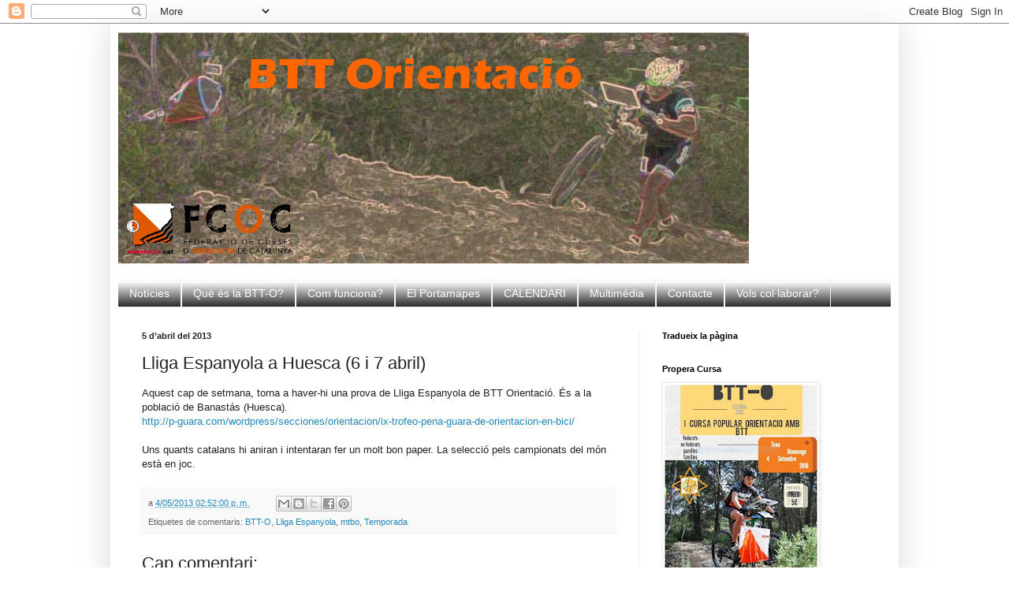

--- FILE ---
content_type: text/plain
request_url: https://www.google-analytics.com/j/collect?v=1&_v=j102&a=1446732252&t=pageview&_s=1&dl=http%3A%2F%2Fbtt-o.blogspot.com%2F2013%2F04%2Flliga-espanyola-huesca-6-i-7-abril.html&ul=en-us%40posix&dt=BTT%20Orientaci%C3%B3%3A%20Lliga%20Espanyola%20a%20Huesca%20(6%20i%207%20abril)&sr=1280x720&vp=1280x720&_u=IEBAAEABAAAAACAAI~&jid=1299477479&gjid=929161560&cid=1492537629.1769915390&tid=UA-40346428-1&_gid=1624753292.1769915390&_r=1&_slc=1&z=904882396
body_size: -451
content:
2,cG-2VF41PEDSE